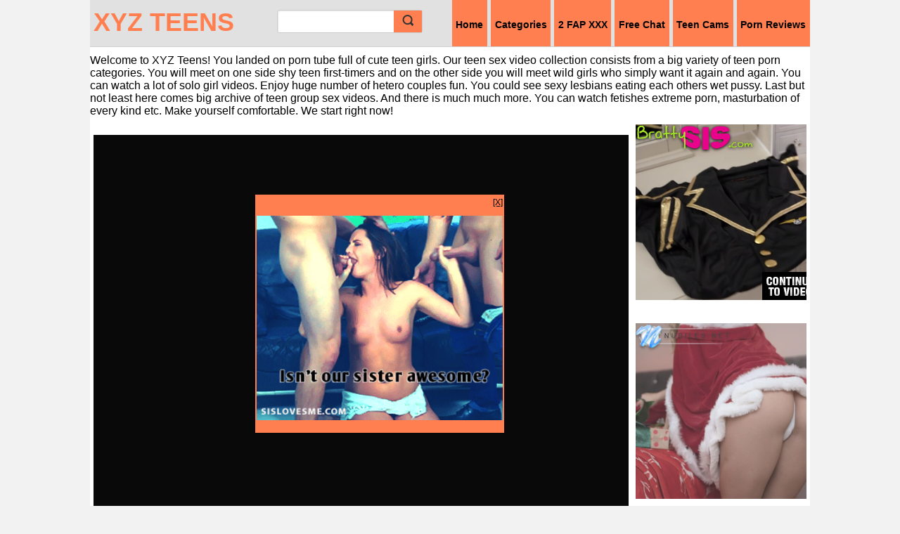

--- FILE ---
content_type: text/html; charset=UTF-8
request_url: https://xyzteens.com/wp-content/plugins/wp-tube-plugin/inc/tools/jwplayer/player.php?postid=65672&site=xvideos&id=65634473/red_headed_babe_gives_a_hot_footjob_and_shows_off_her_oral_blowjob_skills_michelle_anthony_pov
body_size: 1774
content:
<!DOCTYPE HTML>
<html>
<head>
<title>JW Player Reponsive Video</title>
<meta name="robots" content="noindex,nofollow" />
<script type="a5eadeae98c053eea16cfc75-text/javascript" src="https://xyzteens.com/wp-content/plugins/wp-tube-plugin/inc/tools/jwplayer/jwplayer.js"></script>
<link rel="stylesheet" href="https://maxcdn.bootstrapcdn.com/font-awesome/4.7.0/css/font-awesome.min.css">
<style type="text/css">
html, body {height: 100%;width: 100%;padding: 0;margin: 0;}
#jwplayer {width: 100% !important;height: 100% !important;padding: 0;}
.ads-name{padding: 5px;display: block;text-align: left; color: #ccc;background: #000;font-size:12px;}
.inad {padding: 5px;display: block;text-align: left;font-size: 12px;background: ;}
.close-btn { padding: 4px 10px 4px 4px;background:#000;margin-top: -5px;margin-right: -5px;transition: all 0.3s ease 0s;cursor: pointer;float: right;}
.close-btn:hover {background: #3C3C3C; color: #ccc;}
a.close-btn:hover .fa-times {
    -webkit-transform: rotate(45deg);
    -moz-transform: rotate(45deg);
    -ms-transform: rotate(45deg);
    -o-transform: rotate(45deg);
    transform: rotate(45deg);
}
.adtext {color: #fff;}

.hidePauseAdZone {position: absolute;top: 25%;left: 50%;margin-left: -150px;text-align: center;background: rgb(190, 190, 190);background: rgba(190, 190, 190);border: 1px solid #000;
}
@media only screen and (max-width:1100px){
.hidePauseAdZone {top: 15%;}
}
@media only screen and (max-width:479px){
.hidePauseAdZone embed, .hidePauseAdZone iframe,.hidePauseAdZone object,.hidePauseAdZone img{width:100% !important;height: 100% important;position: absolute;top: 0;left:0; margin-top: 20px;}
.hidePauseAdZone {position: absolute; left: 50%; right:50%; width: 200px;height: 150px;margin-left: -100px;}
.close-btn {margin-top: -5px;}
.ads-name{padding: 5px;display: block;text-align: left; color: #ccc;background: #000;font-size:10px;}
}
</style>
</head>
<body>
<script type="a5eadeae98c053eea16cfc75-text/javascript">jwplayer.key="7lTPCF2LvWYLPfF2COF0CAmrW8vMnodJ4P7OEg";</script>
<div id="jwplayer"></div>
<script type="a5eadeae98c053eea16cfc75-text/javascript">
var site = "xvideos";
var str = "https://mp4-cdn77.xvideos-cdn.com/aa8fcb2d-57d6-4c29-865c-5798b923d8c6/0/video_240p.mp4?secure=_p5xIL4d-DaXOI0DRKuLDg==,1769964052";
var jw = jwplayer("jwplayer").setup({
   	file: str,
	image:"https://xyzteens.com/wp-content/videoimages/2022/12/23/65672-1.jpg",
	width: "100%",
	height: "100%",
	startparam: "start",
	autostart: false,
	primary: 'html5',
  	aspectratio: "4:3",
	logo: {
        file: '',
        link: '',
        position: "bottom-right",
    },
   skin : {
	url:"https://xyzteens.com/wp-content/plugins/wp-tube-plugin/inc/tools/jwplayer/skins/default.css",
	name:"default"
	}, 
   
	   
	   
	   }); 
	   
//http://pubads.g.doubleclick.net/gampad/ads?sz=400x300&iu=%2F6062%2Fiab_vast_samples&ciu_szs=300x250%2C728x90&impl=s&gdfp_req=1&env=vp&output=xml_vast2&unviewed_position_start=1&url=&correlator=[timestamp]&cust_params=iab_vast_samples%3Dlinear
	//7lTPCF2LvWYLPfF2COF0CAmrW8vMnodJ4P7OEg   									//jwplayer 7 key
	//MoKu04ItoOKdlUNmwJXOuVKXAmvyY4uGBovG3CMjcgQMSqXR3Fhpb9TLSS5KdGk5			//jwplayer 8 key

     
</script>
<!--<script>

jw.setup({
  file: "https://mp4-cdn77.xvideos-cdn.com/aa8fcb2d-57d6-4c29-865c-5798b923d8c6/0/video_240p.mp4?secure=_p5xIL4d-DaXOI0DRKuLDg==,1769964052",
});

jw.addButton(
  //This portion is what designates the graphic used for the button
  "//icons.jwplayer.com/icons/white/download.svg",
  //This portion determines the text that appears as a tooltip
  "Download Video",
  //This portion designates the functionality of the button itself
  function() {
    //With the below code, we're grabbing the file that's currently playing
    window.location.href = jw.getPlaylistItem()['file'];
  },
  //And finally, here we set the unique ID of the button itself.
  "download"
);

</script>-->
<script src="/cdn-cgi/scripts/7d0fa10a/cloudflare-static/rocket-loader.min.js" data-cf-settings="a5eadeae98c053eea16cfc75-|49" defer></script><script defer src="https://static.cloudflareinsights.com/beacon.min.js/vcd15cbe7772f49c399c6a5babf22c1241717689176015" integrity="sha512-ZpsOmlRQV6y907TI0dKBHq9Md29nnaEIPlkf84rnaERnq6zvWvPUqr2ft8M1aS28oN72PdrCzSjY4U6VaAw1EQ==" data-cf-beacon='{"version":"2024.11.0","token":"a96a476a051b45628335e79f7e28ac07","r":1,"server_timing":{"name":{"cfCacheStatus":true,"cfEdge":true,"cfExtPri":true,"cfL4":true,"cfOrigin":true,"cfSpeedBrain":true},"location_startswith":null}}' crossorigin="anonymous"></script>
</body>
</html>

--- FILE ---
content_type: text/html; charset=UTF-8
request_url: https://ads.brattysis.com/ad/view/webmaster_banners_video_mp4_300x250?coupon=60476&c=XYZTNextToVid
body_size: 405
content:
<html>
<head>
    <title></title>
    <style>
        img {
            position: absolute;
            top: 0;
            left: 0;
            z-index: 1000;
        }

        video {
            position: absolute;
            top: 0;
            left: 0;
            z-index: -100;
            object-fit: cover;
        }
    </style>
</head>
<body>
    <a href="https://brattysis.com?coupon=60476&c=XYZTNextToVid" target="_blank">
        <video data-primary-key="7728" width="300" height="250" autoplay loop muted playsinline>
          <source src="https://images.brattysis.com/assets/common/images/tubeTourThumbs/792/620/792620/video_792620.mp4?st=Lm00lC0hcFJJqDGtiY3QwA&e=1769958000" type="video/mp4">
          000 BrattySis Webmaster Area
        </video>
        <img src="https://images.nubiles-porn.com/assets/uploadedBanners/9ed73db6f1ccb0494f2f50870125f872.png?st=wC3hUwnzyP0Qf2d0UTXGuA&e=1769958000" width="300" height="250">
    </a>
</body>
</html>

--- FILE ---
content_type: text/html; charset=UTF-8
request_url: https://ads.nubiles.net/ad/view/webmaster_banners_video_mp4_300x250?coupon=60476&c=XYZTNextToVid
body_size: 403
content:
<html>
<head>
    <title></title>
    <style>
        img {
            position: absolute;
            top: 0;
            left: 0;
            z-index: 1000;
        }

        video {
            position: absolute;
            top: 0;
            left: 0;
            z-index: -100;
            object-fit: cover;
        }
    </style>
</head>
<body>
    <a href="https://nubiles.net?coupon=60476&c=XYZTNextToVid" target="_blank">
        <video data-primary-key="43635" width="300" height="250" autoplay loop muted playsinline>
          <source src="https://images.nubiles-porn.com/assets/common/images/tubeTourThumbs/837/800/837800/video_837800.mp4?st=KQcJZDUsILH0i2HVh6X1vA&e=1769958000" type="video/mp4">
          000 NPN Nubilesnet Webmaster Area
        </video>
        <img src="https://images.nubiles-porn.com/assets/uploadedBanners/5725c652f4127f2161baaeb5923f41d3.png?st=mn9XGLb9EVslAqtcRQtOBQ&e=1769958000" width="300" height="250">
    </a>
</body>
</html>